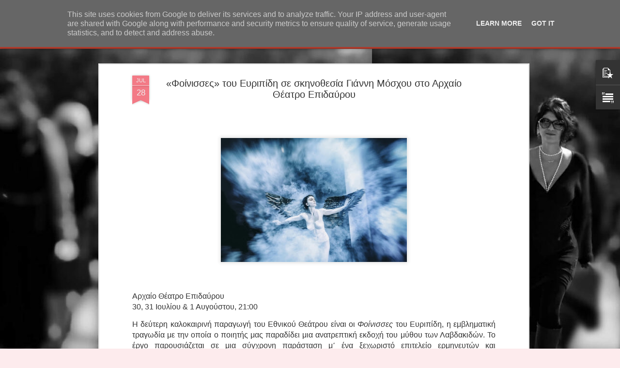

--- FILE ---
content_type: text/html; charset=UTF-8
request_url: https://www.erasitexnes.eu/2021/07/blog-post_27.html
body_size: 6442
content:
<!DOCTYPE html>
<html class='v2' dir='ltr' lang='el'>
<head>
<link href='https://www.blogger.com/static/v1/widgets/335934321-css_bundle_v2.css' rel='stylesheet' type='text/css'/>
<meta content='text/html; charset=UTF-8' http-equiv='Content-Type'/>
<meta content='blogger' name='generator'/>
<link href='https://www.erasitexnes.eu/favicon.ico' rel='icon' type='image/x-icon'/>
<link href='https://www.erasitexnes.eu/2021/07/blog-post_27.html' rel='canonical'/>
<link rel="alternate" type="application/atom+xml" title="&quot;Ερασιτέχνες Άνθρωποι&quot; - Atom" href="https://www.erasitexnes.eu/feeds/posts/default" />
<link rel="alternate" type="application/rss+xml" title="&quot;Ερασιτέχνες Άνθρωποι&quot; - RSS" href="https://www.erasitexnes.eu/feeds/posts/default?alt=rss" />
<link rel="service.post" type="application/atom+xml" title="&quot;Ερασιτέχνες Άνθρωποι&quot; - Atom" href="https://www.blogger.com/feeds/684719641460844880/posts/default" />

<link rel="alternate" type="application/atom+xml" title="&quot;Ερασιτέχνες Άνθρωποι&quot; - Atom" href="https://www.erasitexnes.eu/feeds/565160691586937161/comments/default" />
<!--Can't find substitution for tag [blog.ieCssRetrofitLinks]-->
<link href='https://blogger.googleusercontent.com/img/b/R29vZ2xl/AVvXsEjGj6DVWVNQupwIazkRAt1ZiCT1a_WbCkETk_kIyvTZHdjBxcfLKrHXt_6X7O2MK3IJzbgALtl-6ZEAD0O89cQnqnW2zaZLrhk1qkyPK19SReGekfVzoizioccG72lJv0Oc66WJ1a9Eqqw/w400-h268/c161752e6693e621f97ba0f532bc6e73_XL.jpg' rel='image_src'/>
<meta content='https://www.erasitexnes.eu/2021/07/blog-post_27.html' property='og:url'/>
<meta content='«Φοίνισσες» του Ευριπίδη σε σκηνοθεσία Γιάννη Μόσχου στο Αρχαίο Θέατρο Επιδαύρου' property='og:title'/>
<meta content='  Αρχαίο Θέατρο Επιδαύρου 30, 31 Ιουλίου &amp; 1 Αυγούστου, 21:00 Η δεύτερη καλοκαιρινή παραγωγή του Εθνικού Θεάτρου είναι οι  Φοίνισσες  του Ευ...' property='og:description'/>
<meta content='https://blogger.googleusercontent.com/img/b/R29vZ2xl/AVvXsEjGj6DVWVNQupwIazkRAt1ZiCT1a_WbCkETk_kIyvTZHdjBxcfLKrHXt_6X7O2MK3IJzbgALtl-6ZEAD0O89cQnqnW2zaZLrhk1qkyPK19SReGekfVzoizioccG72lJv0Oc66WJ1a9Eqqw/w1200-h630-p-k-no-nu/c161752e6693e621f97ba0f532bc6e73_XL.jpg' property='og:image'/>
<title>"Ερασιτέχνες Άνθρωποι": &#171;Φοίνισσες&#187; του Ευριπίδη σε σκηνοθεσία Γιάννη Μόσχου στο Αρχαίο Θέατρο Επιδαύρου</title>
<meta content='!' name='fragment'/>
<meta content='dynamic' name='blogger-template'/>
<meta content='IE=9,chrome=1' http-equiv='X-UA-Compatible'/>
<meta content='initial-scale=1.0, maximum-scale=1.0, user-scalable=no, width=device-width' name='viewport'/>
<style id='page-skin-1' type='text/css'><!--
/*-----------------------------------------------
Blogger Template Style
Name: Dynamic Views
----------------------------------------------- */
/* Variable definitions
====================
<Variable name="keycolor" description="Main Color" type="color" default="#ffffff"
variants="#2b256f,#00b2b4,#4ba976,#696f00,#b38f00,#f07300,#d0422c,#f37a86,#7b5341"/>
<Group description="Page">
<Variable name="page.text.font" description="Font" type="font"
default="'Helvetica Neue Light', HelveticaNeue-Light, 'Helvetica Neue', Helvetica, Arial, sans-serif"/>
<Variable name="page.text.color" description="Text Color" type="color"
default="#333333" variants="#333333"/>
<Variable name="body.background.color" description="Background Color" type="color"
default="#EEEEEE"
variants="#dfdfea,#d9f4f4,#e4f2eb,#e9ead9,#f4eed9,#fdead9,#f8e3e0,#fdebed,#ebe5e3"/>
</Group>
<Variable name="body.background" description="Body Background" type="background"
color="#EEEEEE" default="$(color) none repeat scroll top left"/>
<Group description="Header">
<Variable name="header.background.color" description="Background Color" type="color"
default="#F3F3F3" variants="#F3F3F3"/>
</Group>
<Group description="Header Bar">
<Variable name="primary.color" description="Background Color" type="color"
default="#333333" variants="#2b256f,#00b2b4,#4ba976,#696f00,#b38f00,#f07300,#d0422c,#f37a86,#7b5341"/>
<Variable name="menu.font" description="Font" type="font"
default="'Helvetica Neue Light', HelveticaNeue-Light, 'Helvetica Neue', Helvetica, Arial, sans-serif"/>
<Variable name="menu.text.color" description="Text Color" type="color"
default="#FFFFFF" variants="#FFFFFF"/>
</Group>
<Group description="Links">
<Variable name="link.font" description="Link Text" type="font"
default="'Helvetica Neue Light', HelveticaNeue-Light, 'Helvetica Neue', Helvetica, Arial, sans-serif"/>
<Variable name="link.color" description="Link Color" type="color"
default="#009EB8"
variants="#2b256f,#00b2b4,#4ba976,#696f00,#b38f00,#f07300,#d0422c,#f37a86,#7b5341"/>
<Variable name="link.hover.color" description="Link Hover Color" type="color"
default="#009EB8"
variants="#2b256f,#00b2b4,#4ba976,#696f00,#b38f00,#f07300,#d0422c,#f37a86,#7b5341"/>
<Variable name="link.visited.color" description="Link Visited Color" type="color"
default="#009EB8"
variants="#2b256f,#00b2b4,#4ba976,#696f00,#b38f00,#f07300,#d0422c,#f37a86,#7b5341"/>
</Group>
<Group description="Blog Title">
<Variable name="blog.title.font" description="Font" type="font"
default="'Helvetica Neue Light', HelveticaNeue-Light, 'Helvetica Neue', Helvetica, Arial, sans-serif"/>
<Variable name="blog.title.color" description="Color" type="color"
default="#555555" variants="#555555"/>
</Group>
<Group description="Blog Description">
<Variable name="blog.description.font" description="Font" type="font"
default="'Helvetica Neue Light', HelveticaNeue-Light, 'Helvetica Neue', Helvetica, Arial, sans-serif"/>
<Variable name="blog.description.color" description="Color" type="color"
default="#555555" variants="#555555"/>
</Group>
<Group description="Post Title">
<Variable name="post.title.font" description="Font" type="font"
default="'Helvetica Neue Light', HelveticaNeue-Light, 'Helvetica Neue', Helvetica, Arial, sans-serif"/>
<Variable name="post.title.color" description="Color" type="color"
default="#333333" variants="#333333"/>
</Group>
<Group description="Date Ribbon">
<Variable name="ribbon.color" description="Color" type="color"
default="#666666" variants="#2b256f,#00b2b4,#4ba976,#696f00,#b38f00,#f07300,#d0422c,#f37a86,#7b5341"/>
<Variable name="ribbon.hover.color" description="Hover Color" type="color"
default="#AD3A2B" variants="#AD3A2B"/>
</Group>
<Variable name="blitzview" description="Initial view type" type="string" default="sidebar"/>
*/
/* BEGIN CUT */
{
"font:Text": "'Helvetica Neue Light', HelveticaNeue-Light, 'Helvetica Neue', Helvetica, Arial, sans-serif",
"color:Text": "#333333",
"image:Background": "#EEEEEE url(https://blogger.googleusercontent.com/img/a/AVvXsEjCCv8tLUayFphe4KmTSn7aZw1IG6Jc6yijFdiZ5VIpHPy_ev47CYX1Ga15VXyiXSO9NbVLRbIToL866iHoGdtt7jHtPBiwgEAAEL5LZkESiNsHluQtSuL8CKbBBG6q0qqrZIJW_C2tCml2G-N2c3RD6Ep0lMEBVkuP_B3n0ZiRBWetCgBJW3j8rVpQxFw=s1600) repeat scroll top left",
"color:Background": "#fdebed",
"color:Header Background": "#f3f3f3",
"color:Primary": "#ad3a2b",
"color:Menu Text": "#ffffff",
"font:Menu": "'Helvetica Neue Light', HelveticaNeue-Light, 'Helvetica Neue', Helvetica, Arial, sans-serif",
"font:Link": "'Helvetica Neue Light', HelveticaNeue-Light, 'Helvetica Neue', Helvetica, Arial, sans-serif",
"color:Link": "#f37a86",
"color:Link Visited": "#f37a86",
"color:Link Hover": "#f37a86",
"font:Blog Title": "italic bold 100% Impact, sans-serif",
"color:Blog Title": "#ad3a2b",
"font:Blog Description": "'Helvetica Neue Light', HelveticaNeue-Light, 'Helvetica Neue', Helvetica, Arial, sans-serif",
"color:Blog Description": "#555555",
"font:Post Title": "'Helvetica Neue Light', HelveticaNeue-Light, 'Helvetica Neue', Helvetica, Arial, sans-serif",
"color:Post Title": "#333333",
"color:Ribbon": "#f37a86",
"color:Ribbon Hover": "#ad3a2b",
"view": "magazine"
}
/* END CUT */

--></style>
<style id='template-skin-1' type='text/css'><!--
body {
min-width: 960px;
}
.column-center-outer {
margin-top: 46px;
}
.content-outer, .content-fauxcolumn-outer, .region-inner {
min-width: 960px;
max-width: 960px;
_width: 960px;
}
.main-inner .columns {
padding-left: 0;
padding-right: 310px;
}
.main-inner .fauxcolumn-center-outer {
left: 0;
right: 310px;
/* IE6 does not respect left and right together */
_width: expression(this.parentNode.offsetWidth -
parseInt("0") -
parseInt("310px") + 'px');
}
.main-inner .fauxcolumn-left-outer {
width: 0;
}
.main-inner .fauxcolumn-right-outer {
width: 310px;
}
.main-inner .column-left-outer {
width: 0;
right: 100%;
margin-left: -0;
}
.main-inner .column-right-outer {
width: 310px;
margin-right: -310px;
}
#layout {
min-width: 0;
}
#layout .content-outer {
min-width: 0;
width: 800px;
}
#layout .region-inner {
min-width: 0;
width: auto;
}
--></style>
<script src='//www.blogblog.com/dynamicviews/89095fe91e92b36b/js/common.js' type='text/javascript'></script>
<script src='//www.blogblog.com/dynamicviews/89095fe91e92b36b/js/languages/lang__el.js' type='text/javascript'></script>
<script src='//www.blogblog.com/dynamicviews/89095fe91e92b36b/js/magazine.js' type='text/javascript'></script>
<script src='//www.blogblog.com/dynamicviews/4224c15c4e7c9321/js/comments.js'></script>
<link href='https://www.blogger.com/dyn-css/authorization.css?targetBlogID=684719641460844880&amp;zx=195f1b44-b80a-48fe-bf25-9a1fd5a952b0' media='none' onload='if(media!=&#39;all&#39;)media=&#39;all&#39;' rel='stylesheet'/><noscript><link href='https://www.blogger.com/dyn-css/authorization.css?targetBlogID=684719641460844880&amp;zx=195f1b44-b80a-48fe-bf25-9a1fd5a952b0' rel='stylesheet'/></noscript>
<meta name='google-adsense-platform-account' content='ca-host-pub-1556223355139109'/>
<meta name='google-adsense-platform-domain' content='blogspot.com'/>

<script type="text/javascript" language="javascript">
  // Supply ads personalization default for EEA readers
  // See https://www.blogger.com/go/adspersonalization
  adsbygoogle = window.adsbygoogle || [];
  if (typeof adsbygoogle.requestNonPersonalizedAds === 'undefined') {
    adsbygoogle.requestNonPersonalizedAds = 1;
  }
</script>


</head>
<body class='variant-magazine'>
<div class='content'>
<div class='content-outer'>
<div class='fauxborder-left content-fauxborder-left'>
<div class='content-inner'>
<div class='main-outer'>
<div class='fauxborder-left main-fauxborder-left'>
<div class='region-inner main-inner'>
<div class='columns fauxcolumns'>
<div class='column-center-outer'>
<div class='column-center-inner'>
<div class='main section' id='main'>
</div>
</div>
</div>
<div class='column-right-outer'>
<div class='column-right-inner'>
<aside>
<div class='sidebar section' id='sidebar-right-1'>
</div>
</aside>
</div>
</div>
<div style='clear: both'></div>
</div>
</div>
</div>
</div>
</div>
</div>
</div>
</div>
<script language='javascript' type='text/javascript'>
        window.onload = function() {
          blogger.ui().configure().view();
        };
      </script>
<!--It is your responsibility to notify your visitors about cookies used and data collected on your blog. Blogger makes a standard notification available for you to use on your blog, and you can customize it or replace with your own notice. See http://www.blogger.com/go/cookiechoices for more details.-->
<script defer='' src='/js/cookienotice.js'></script>
<script>
    document.addEventListener('DOMContentLoaded', function(event) {
      window.cookieChoices && cookieChoices.showCookieConsentBar && cookieChoices.showCookieConsentBar(
          (window.cookieOptions && cookieOptions.msg) || 'This site uses cookies from Google to deliver its services and to analyze traffic. Your IP address and user-agent are shared with Google along with performance and security metrics to ensure quality of service, generate usage statistics, and to detect and address abuse.',
          (window.cookieOptions && cookieOptions.close) || 'Got it',
          (window.cookieOptions && cookieOptions.learn) || 'Learn More',
          (window.cookieOptions && cookieOptions.link) || 'https://www.blogger.com/go/blogspot-cookies');
    });
  </script>

<script type="text/javascript" src="https://www.blogger.com/static/v1/widgets/2028843038-widgets.js"></script>
<script type='text/javascript'>
window['__wavt'] = 'AOuZoY7Gk3wB4qhIo4K8Yi_gDcicNrfHCg:1769672524726';_WidgetManager._Init('//www.blogger.com/rearrange?blogID\x3d684719641460844880','//www.erasitexnes.eu/2021/07/blog-post_27.html','684719641460844880');
_WidgetManager._SetDataContext([{'name': 'blog', 'data': {'blogId': '684719641460844880', 'title': '\x22\u0395\u03c1\u03b1\u03c3\u03b9\u03c4\u03ad\u03c7\u03bd\u03b5\u03c2 \u0386\u03bd\u03b8\u03c1\u03c9\u03c0\u03bf\u03b9\x22', 'url': 'https://www.erasitexnes.eu/2021/07/blog-post_27.html', 'canonicalUrl': 'https://www.erasitexnes.eu/2021/07/blog-post_27.html', 'homepageUrl': 'https://www.erasitexnes.eu/', 'searchUrl': 'https://www.erasitexnes.eu/search', 'canonicalHomepageUrl': 'https://www.erasitexnes.eu/', 'blogspotFaviconUrl': 'https://www.erasitexnes.eu/favicon.ico', 'bloggerUrl': 'https://www.blogger.com', 'hasCustomDomain': true, 'httpsEnabled': true, 'enabledCommentProfileImages': true, 'gPlusViewType': 'FILTERED_POSTMOD', 'adultContent': false, 'analyticsAccountNumber': '', 'encoding': 'UTF-8', 'locale': 'el', 'localeUnderscoreDelimited': 'el', 'languageDirection': 'ltr', 'isPrivate': false, 'isMobile': false, 'isMobileRequest': false, 'mobileClass': '', 'isPrivateBlog': false, 'isDynamicViewsAvailable': true, 'feedLinks': '\x3clink rel\x3d\x22alternate\x22 type\x3d\x22application/atom+xml\x22 title\x3d\x22\x26quot;\u0395\u03c1\u03b1\u03c3\u03b9\u03c4\u03ad\u03c7\u03bd\u03b5\u03c2 \u0386\u03bd\u03b8\u03c1\u03c9\u03c0\u03bf\u03b9\x26quot; - Atom\x22 href\x3d\x22https://www.erasitexnes.eu/feeds/posts/default\x22 /\x3e\n\x3clink rel\x3d\x22alternate\x22 type\x3d\x22application/rss+xml\x22 title\x3d\x22\x26quot;\u0395\u03c1\u03b1\u03c3\u03b9\u03c4\u03ad\u03c7\u03bd\u03b5\u03c2 \u0386\u03bd\u03b8\u03c1\u03c9\u03c0\u03bf\u03b9\x26quot; - RSS\x22 href\x3d\x22https://www.erasitexnes.eu/feeds/posts/default?alt\x3drss\x22 /\x3e\n\x3clink rel\x3d\x22service.post\x22 type\x3d\x22application/atom+xml\x22 title\x3d\x22\x26quot;\u0395\u03c1\u03b1\u03c3\u03b9\u03c4\u03ad\u03c7\u03bd\u03b5\u03c2 \u0386\u03bd\u03b8\u03c1\u03c9\u03c0\u03bf\u03b9\x26quot; - Atom\x22 href\x3d\x22https://www.blogger.com/feeds/684719641460844880/posts/default\x22 /\x3e\n\n\x3clink rel\x3d\x22alternate\x22 type\x3d\x22application/atom+xml\x22 title\x3d\x22\x26quot;\u0395\u03c1\u03b1\u03c3\u03b9\u03c4\u03ad\u03c7\u03bd\u03b5\u03c2 \u0386\u03bd\u03b8\u03c1\u03c9\u03c0\u03bf\u03b9\x26quot; - Atom\x22 href\x3d\x22https://www.erasitexnes.eu/feeds/565160691586937161/comments/default\x22 /\x3e\n', 'meTag': '', 'adsenseHostId': 'ca-host-pub-1556223355139109', 'adsenseHasAds': false, 'adsenseAutoAds': false, 'boqCommentIframeForm': true, 'loginRedirectParam': '', 'isGoogleEverywhereLinkTooltipEnabled': true, 'view': '', 'dynamicViewsCommentsSrc': '//www.blogblog.com/dynamicviews/4224c15c4e7c9321/js/comments.js', 'dynamicViewsScriptSrc': '//www.blogblog.com/dynamicviews/89095fe91e92b36b', 'plusOneApiSrc': 'https://apis.google.com/js/platform.js', 'disableGComments': true, 'interstitialAccepted': false, 'sharing': {'platforms': [{'name': '\u039b\u03ae\u03c8\u03b7 \u03c3\u03c5\u03bd\u03b4\u03ad\u03c3\u03bc\u03bf\u03c5', 'key': 'link', 'shareMessage': '\u039b\u03ae\u03c8\u03b7 \u03c3\u03c5\u03bd\u03b4\u03ad\u03c3\u03bc\u03bf\u03c5', 'target': ''}, {'name': 'Facebook', 'key': 'facebook', 'shareMessage': '\u039a\u03bf\u03b9\u03bd\u03bf\u03c0\u03bf\u03af\u03b7\u03c3\u03b7 \u03c3\u03c4\u03bf Facebook', 'target': 'facebook'}, {'name': 'BlogThis!', 'key': 'blogThis', 'shareMessage': 'BlogThis!', 'target': 'blog'}, {'name': 'X', 'key': 'twitter', 'shareMessage': '\u039a\u03bf\u03b9\u03bd\u03bf\u03c0\u03bf\u03af\u03b7\u03c3\u03b7 \u03c3\u03c4\u03bf X', 'target': 'twitter'}, {'name': 'Pinterest', 'key': 'pinterest', 'shareMessage': '\u039a\u03bf\u03b9\u03bd\u03bf\u03c0\u03bf\u03af\u03b7\u03c3\u03b7 \u03c3\u03c4\u03bf Pinterest', 'target': 'pinterest'}, {'name': '\u0397\u03bb\u03b5\u03ba\u03c4\u03c1\u03bf\u03bd\u03b9\u03ba\u03cc \u03c4\u03b1\u03c7\u03c5\u03b4\u03c1\u03bf\u03bc\u03b5\u03af\u03bf', 'key': 'email', 'shareMessage': '\u0397\u03bb\u03b5\u03ba\u03c4\u03c1\u03bf\u03bd\u03b9\u03ba\u03cc \u03c4\u03b1\u03c7\u03c5\u03b4\u03c1\u03bf\u03bc\u03b5\u03af\u03bf', 'target': 'email'}], 'disableGooglePlus': true, 'googlePlusShareButtonWidth': 0, 'googlePlusBootstrap': '\x3cscript type\x3d\x22text/javascript\x22\x3ewindow.___gcfg \x3d {\x27lang\x27: \x27el\x27};\x3c/script\x3e'}, 'hasCustomJumpLinkMessage': false, 'jumpLinkMessage': '\u0394\u03b9\u03b1\u03b2\u03ac\u03c3\u03c4\u03b5 \u03c0\u03b5\u03c1\u03b9\u03c3\u03c3\u03cc\u03c4\u03b5\u03c1\u03b1', 'pageType': 'item', 'postId': '565160691586937161', 'postImageThumbnailUrl': 'https://blogger.googleusercontent.com/img/b/R29vZ2xl/AVvXsEjGj6DVWVNQupwIazkRAt1ZiCT1a_WbCkETk_kIyvTZHdjBxcfLKrHXt_6X7O2MK3IJzbgALtl-6ZEAD0O89cQnqnW2zaZLrhk1qkyPK19SReGekfVzoizioccG72lJv0Oc66WJ1a9Eqqw/s72-w400-c-h268/c161752e6693e621f97ba0f532bc6e73_XL.jpg', 'postImageUrl': 'https://blogger.googleusercontent.com/img/b/R29vZ2xl/AVvXsEjGj6DVWVNQupwIazkRAt1ZiCT1a_WbCkETk_kIyvTZHdjBxcfLKrHXt_6X7O2MK3IJzbgALtl-6ZEAD0O89cQnqnW2zaZLrhk1qkyPK19SReGekfVzoizioccG72lJv0Oc66WJ1a9Eqqw/w400-h268/c161752e6693e621f97ba0f532bc6e73_XL.jpg', 'pageName': '\xab\u03a6\u03bf\u03af\u03bd\u03b9\u03c3\u03c3\u03b5\u03c2\xbb \u03c4\u03bf\u03c5 \u0395\u03c5\u03c1\u03b9\u03c0\u03af\u03b4\u03b7 \u03c3\u03b5 \u03c3\u03ba\u03b7\u03bd\u03bf\u03b8\u03b5\u03c3\u03af\u03b1 \u0393\u03b9\u03ac\u03bd\u03bd\u03b7 \u039c\u03cc\u03c3\u03c7\u03bf\u03c5 \u03c3\u03c4\u03bf \u0391\u03c1\u03c7\u03b1\u03af\u03bf \u0398\u03ad\u03b1\u03c4\u03c1\u03bf \u0395\u03c0\u03b9\u03b4\u03b1\u03cd\u03c1\u03bf\u03c5', 'pageTitle': '\x22\u0395\u03c1\u03b1\u03c3\u03b9\u03c4\u03ad\u03c7\u03bd\u03b5\u03c2 \u0386\u03bd\u03b8\u03c1\u03c9\u03c0\u03bf\u03b9\x22: \xab\u03a6\u03bf\u03af\u03bd\u03b9\u03c3\u03c3\u03b5\u03c2\xbb \u03c4\u03bf\u03c5 \u0395\u03c5\u03c1\u03b9\u03c0\u03af\u03b4\u03b7 \u03c3\u03b5 \u03c3\u03ba\u03b7\u03bd\u03bf\u03b8\u03b5\u03c3\u03af\u03b1 \u0393\u03b9\u03ac\u03bd\u03bd\u03b7 \u039c\u03cc\u03c3\u03c7\u03bf\u03c5 \u03c3\u03c4\u03bf \u0391\u03c1\u03c7\u03b1\u03af\u03bf \u0398\u03ad\u03b1\u03c4\u03c1\u03bf \u0395\u03c0\u03b9\u03b4\u03b1\u03cd\u03c1\u03bf\u03c5'}}, {'name': 'features', 'data': {}}, {'name': 'messages', 'data': {'edit': '\u0395\u03c0\u03b5\u03be\u03b5\u03c1\u03b3\u03b1\u03c3\u03af\u03b1', 'linkCopiedToClipboard': '\u039f \u03c3\u03cd\u03bd\u03b4\u03b5\u03c3\u03bc\u03bf\u03c2 \u03b1\u03bd\u03c4\u03b9\u03b3\u03c1\u03ac\u03c6\u03b7\u03ba\u03b5 \u03c3\u03c4\u03bf \u03c0\u03c1\u03cc\u03c7\u03b5\u03b9\u03c1\u03bf!', 'ok': '\u039f\u039a', 'postLink': '\u03a3\u03cd\u03bd\u03b4\u03b5\u03c3\u03bc\u03bf\u03c2 \u03b1\u03bd\u03ac\u03c1\u03c4\u03b7\u03c3\u03b7\u03c2'}}, {'name': 'skin', 'data': {'vars': {'link_color': '#f37a86', 'post_title_color': '#333333', 'blog_description_font': '\x27Helvetica Neue Light\x27, HelveticaNeue-Light, \x27Helvetica Neue\x27, Helvetica, Arial, sans-serif', 'body_background_color': '#fdebed', 'ribbon_color': '#f37a86', 'body_background': '#EEEEEE url(https://blogger.googleusercontent.com/img/a/AVvXsEjCCv8tLUayFphe4KmTSn7aZw1IG6Jc6yijFdiZ5VIpHPy_ev47CYX1Ga15VXyiXSO9NbVLRbIToL866iHoGdtt7jHtPBiwgEAAEL5LZkESiNsHluQtSuL8CKbBBG6q0qqrZIJW_C2tCml2G-N2c3RD6Ep0lMEBVkuP_B3n0ZiRBWetCgBJW3j8rVpQxFw\x3ds1600) repeat scroll top left', 'blitzview': 'magazine', 'link_visited_color': '#f37a86', 'link_hover_color': '#f37a86', 'header_background_color': '#f3f3f3', 'keycolor': '#000000', 'page_text_font': '\x27Helvetica Neue Light\x27, HelveticaNeue-Light, \x27Helvetica Neue\x27, Helvetica, Arial, sans-serif', 'blog_title_color': '#ad3a2b', 'ribbon_hover_color': '#ad3a2b', 'blog_title_font': 'italic bold 100% Impact, sans-serif', 'link_font': '\x27Helvetica Neue Light\x27, HelveticaNeue-Light, \x27Helvetica Neue\x27, Helvetica, Arial, sans-serif', 'menu_font': '\x27Helvetica Neue Light\x27, HelveticaNeue-Light, \x27Helvetica Neue\x27, Helvetica, Arial, sans-serif', 'primary_color': '#ad3a2b', 'page_text_color': '#333333', 'post_title_font': '\x27Helvetica Neue Light\x27, HelveticaNeue-Light, \x27Helvetica Neue\x27, Helvetica, Arial, sans-serif', 'blog_description_color': '#555555', 'menu_text_color': '#ffffff'}, 'override': '', 'url': 'blitz.css'}}, {'name': 'template', 'data': {'name': 'Dynamic Views', 'localizedName': '\u0394\u03c5\u03bd\u03b1\u03bc\u03b9\u03ba\u03ad\u03c2 \u03c0\u03c1\u03bf\u03b2\u03bf\u03bb\u03ad\u03c2', 'isResponsive': false, 'isAlternateRendering': false, 'isCustom': false, 'variant': 'magazine', 'variantId': 'magazine'}}, {'name': 'view', 'data': {'classic': {'name': 'classic', 'url': '?view\x3dclassic'}, 'flipcard': {'name': 'flipcard', 'url': '?view\x3dflipcard'}, 'magazine': {'name': 'magazine', 'url': '?view\x3dmagazine'}, 'mosaic': {'name': 'mosaic', 'url': '?view\x3dmosaic'}, 'sidebar': {'name': 'sidebar', 'url': '?view\x3dsidebar'}, 'snapshot': {'name': 'snapshot', 'url': '?view\x3dsnapshot'}, 'timeslide': {'name': 'timeslide', 'url': '?view\x3dtimeslide'}, 'isMobile': false, 'title': '\xab\u03a6\u03bf\u03af\u03bd\u03b9\u03c3\u03c3\u03b5\u03c2\xbb \u03c4\u03bf\u03c5 \u0395\u03c5\u03c1\u03b9\u03c0\u03af\u03b4\u03b7 \u03c3\u03b5 \u03c3\u03ba\u03b7\u03bd\u03bf\u03b8\u03b5\u03c3\u03af\u03b1 \u0393\u03b9\u03ac\u03bd\u03bd\u03b7 \u039c\u03cc\u03c3\u03c7\u03bf\u03c5 \u03c3\u03c4\u03bf \u0391\u03c1\u03c7\u03b1\u03af\u03bf \u0398\u03ad\u03b1\u03c4\u03c1\u03bf \u0395\u03c0\u03b9\u03b4\u03b1\u03cd\u03c1\u03bf\u03c5', 'description': '\xa0 \u0391\u03c1\u03c7\u03b1\u03af\u03bf \u0398\u03ad\u03b1\u03c4\u03c1\u03bf \u0395\u03c0\u03b9\u03b4\u03b1\u03cd\u03c1\u03bf\u03c5 30, 31 \u0399\u03bf\u03c5\u03bb\u03af\u03bf\u03c5 \x26 1 \u0391\u03c5\u03b3\u03bf\u03cd\u03c3\u03c4\u03bf\u03c5, 21:00 \u0397 \u03b4\u03b5\u03cd\u03c4\u03b5\u03c1\u03b7 \u03ba\u03b1\u03bb\u03bf\u03ba\u03b1\u03b9\u03c1\u03b9\u03bd\u03ae \u03c0\u03b1\u03c1\u03b1\u03b3\u03c9\u03b3\u03ae \u03c4\u03bf\u03c5 \u0395\u03b8\u03bd\u03b9\u03ba\u03bf\u03cd \u0398\u03b5\u03ac\u03c4\u03c1\u03bf\u03c5 \u03b5\u03af\u03bd\u03b1\u03b9 \u03bf\u03b9\xa0 \u03a6\u03bf\u03af\u03bd\u03b9\u03c3\u03c3\u03b5\u03c2 \xa0\u03c4\u03bf\u03c5 \u0395\u03c5...', 'featuredImage': 'https://blogger.googleusercontent.com/img/b/R29vZ2xl/AVvXsEjGj6DVWVNQupwIazkRAt1ZiCT1a_WbCkETk_kIyvTZHdjBxcfLKrHXt_6X7O2MK3IJzbgALtl-6ZEAD0O89cQnqnW2zaZLrhk1qkyPK19SReGekfVzoizioccG72lJv0Oc66WJ1a9Eqqw/w400-h268/c161752e6693e621f97ba0f532bc6e73_XL.jpg', 'url': 'https://www.erasitexnes.eu/2021/07/blog-post_27.html', 'type': 'item', 'isSingleItem': true, 'isMultipleItems': false, 'isError': false, 'isPage': false, 'isPost': true, 'isHomepage': false, 'isArchive': false, 'isLabelSearch': false, 'postId': 565160691586937161}}]);
_WidgetManager._RegisterWidget('_BlogView', new _WidgetInfo('Blog1', 'main', document.getElementById('Blog1'), {'cmtInteractionsEnabled': false, 'lightboxEnabled': true, 'lightboxModuleUrl': 'https://www.blogger.com/static/v1/jsbin/2007036319-lbx__el.js', 'lightboxCssUrl': 'https://www.blogger.com/static/v1/v-css/828616780-lightbox_bundle.css'}, 'displayModeFull'));
_WidgetManager._RegisterWidget('_FeaturedPostView', new _WidgetInfo('FeaturedPost1', 'main', document.getElementById('FeaturedPost1'), {}, 'displayModeFull'));
_WidgetManager._RegisterWidget('_PopularPostsView', new _WidgetInfo('PopularPosts1', 'main', document.getElementById('PopularPosts1'), {}, 'displayModeFull'));
_WidgetManager._RegisterWidget('_HeaderView', new _WidgetInfo('Header1', 'sidebar-right-1', document.getElementById('Header1'), {}, 'displayModeFull'));
_WidgetManager._RegisterWidget('_HTMLView', new _WidgetInfo('HTML1', 'sidebar-right-1', document.getElementById('HTML1'), {}, 'displayModeFull'));
_WidgetManager._RegisterWidget('_ContactFormView', new _WidgetInfo('ContactForm1', 'sidebar-right-1', document.getElementById('ContactForm1'), {'contactFormMessageSendingMsg': '\u0391\u03c0\u03bf\u03c3\u03c4\u03bf\u03bb\u03ae\u2026', 'contactFormMessageSentMsg': '\u03a4\u03bf \u03bc\u03ae\u03bd\u03c5\u03bc\u03ac \u03c3\u03b1\u03c2 \u03b5\u03c3\u03c4\u03ac\u03bb\u03b7.', 'contactFormMessageNotSentMsg': '\u0394\u03b5\u03bd \u03ae\u03c4\u03b1\u03bd \u03b4\u03c5\u03bd\u03b1\u03c4\u03ae \u03b7 \u03b1\u03c0\u03bf\u03c3\u03c4\u03bf\u03bb\u03ae \u03c4\u03bf\u03c5 \u03bc\u03b7\u03bd\u03cd\u03bc\u03b1\u03c4\u03bf\u03c2. \u0394\u03bf\u03ba\u03b9\u03bc\u03ac\u03c3\u03c4\u03b5 \u03be\u03b1\u03bd\u03ac \u03b1\u03c1\u03b3\u03cc\u03c4\u03b5\u03c1\u03b1.', 'contactFormInvalidEmailMsg': '\u0391\u03c0\u03b1\u03b9\u03c4\u03b5\u03af\u03c4\u03b1\u03b9 \u03ad\u03b3\u03ba\u03c5\u03c1\u03b7 \u03b4\u03b9\u03b5\u03cd\u03b8\u03c5\u03bd\u03c3\u03b7.', 'contactFormEmptyMessageMsg': '\u03a4\u03bf \u03c0\u03b5\u03b4\u03af\u03bf \u03bc\u03b7\u03bd\u03cd\u03bc\u03b1\u03c4\u03bf\u03c2 \u03b4\u03b5\u03bd \u03bc\u03c0\u03bf\u03c1\u03b5\u03af \u03bd\u03b1 \u03b5\u03af\u03bd\u03b1\u03b9 \u03ba\u03b5\u03bd\u03cc.', 'title': '\u03a6\u03cc\u03c1\u03bc\u03b1 \u03b5\u03c0\u03b9\u03ba\u03bf\u03b9\u03bd\u03c9\u03bd\u03af\u03b1\u03c2', 'blogId': '684719641460844880', 'contactFormNameMsg': '\u038c\u03bd\u03bf\u03bc\u03b1', 'contactFormEmailMsg': '\u0397\u03bb\u03b5\u03ba\u03c4\u03c1\u03bf\u03bd\u03b9\u03ba\u03cc \u03c4\u03b1\u03c7\u03c5\u03b4\u03c1\u03bf\u03bc\u03b5\u03af\u03bf', 'contactFormMessageMsg': '\u039c\u03ae\u03bd\u03c5\u03bc\u03b1', 'contactFormSendMsg': '\u0391\u03c0\u03bf\u03c3\u03c4\u03bf\u03bb\u03ae', 'contactFormToken': 'AOuZoY4GVYtwMIPa46I-VUdcB41sQi7F5A:1769672524726', 'submitUrl': 'https://www.blogger.com/contact-form.do'}, 'displayModeFull'));
_WidgetManager._RegisterWidget('_TextView', new _WidgetInfo('Text1', 'sidebar-right-1', document.getElementById('Text1'), {}, 'displayModeFull'));
_WidgetManager._RegisterWidget('_PageListView', new _WidgetInfo('PageList1', 'sidebar-right-1', document.getElementById('PageList1'), {'title': '', 'links': [{'isCurrentPage': false, 'href': 'http://www.erasitexnes.eu/', 'title': 'Blog'}, {'isCurrentPage': false, 'href': 'http://www.erasitexnes.eu/p/blog-page_19.html', 'title': 'Info'}, {'isCurrentPage': false, 'href': 'http://www.erasitexnes.eu/p/dreamcity.html', 'title': 'DreamCity'}, {'isCurrentPage': false, 'href': 'http://www.erasitexnes.eu/p/sites.html', 'title': '\u03a6\u03b9\u03bb\u03b9\u03ba\u03ac Sites'}], 'mobile': false, 'showPlaceholder': true, 'hasCurrentPage': false}, 'displayModeFull'));
_WidgetManager._RegisterWidget('_NavbarView', new _WidgetInfo('Navbar1', 'sidebar-right-1', document.getElementById('Navbar1'), {}, 'displayModeFull'));
_WidgetManager._RegisterWidget('_AttributionView', new _WidgetInfo('Attribution1', 'sidebar-right-1', document.getElementById('Attribution1'), {}, 'displayModeFull'));
</script>
</body>
</html>

--- FILE ---
content_type: text/javascript; charset=UTF-8
request_url: https://www.erasitexnes.eu/?v=0&action=initial&widgetId=Attribution1&responseType=js&xssi_token=AOuZoY7Gk3wB4qhIo4K8Yi_gDcicNrfHCg%3A1769672524726
body_size: -10
content:
try {
_WidgetManager._HandleControllerResult('Attribution1', 'initial',{'attribution': '\u0398\u03ad\u03bc\u03b1 \u0394\u03c5\u03bd\u03b1\u03bc\u03b9\u03ba\u03ad\u03c2 \u03c0\u03c1\u03bf\u03b2\u03bf\u03bb\u03ad\u03c2. \u0391\u03c0\u03cc \u03c4\u03bf \x3ca href\x3d\x27https://www.blogger.com\x27 target\x3d\x27_blank\x27\x3eBlogger\x3c/a\x3e. \x3ca href\x3d\x27https://www.blogger.com/go/report-abuse\x27 target\x3d\x27_blank\x27\x3e\u0391\u03bd\u03b1\u03c6\u03bf\u03c1\u03ac \u03ba\u03b1\u03c4\u03ac\u03c7\u03c1\u03b7\u03c3\u03b7\u03c2\x3c/a\x3e.'});
} catch (e) {
  if (typeof log != 'undefined') {
    log('HandleControllerResult failed: ' + e);
  }
}


--- FILE ---
content_type: text/javascript; charset=UTF-8
request_url: https://www.erasitexnes.eu/?v=0&action=initial&widgetId=Text1&responseType=js&xssi_token=AOuZoY7Gk3wB4qhIo4K8Yi_gDcicNrfHCg%3A1769672524726
body_size: -74
content:
try {
_WidgetManager._HandleControllerResult('Text1', 'initial',{'content': '\x3cspan \x3d\x22\x22  style\x3d\x22color:#ffffff;\x22\x3e\x3cb\x3eerasitexnesdc@gmail.com\x3c/b\x3e\x3c/span\x3e', 'title': 'Email \u0395\u03c0\u03b9\u03ba\u03bf\u03b9\u03bd\u03c9\u03bd\u03b9\u03b1\u03c2'});
} catch (e) {
  if (typeof log != 'undefined') {
    log('HandleControllerResult failed: ' + e);
  }
}


--- FILE ---
content_type: text/javascript; charset=UTF-8
request_url: https://www.erasitexnes.eu/?v=0&action=initial&widgetId=PopularPosts1&responseType=js&xssi_token=AOuZoY7Gk3wB4qhIo4K8Yi_gDcicNrfHCg%3A1769672524726
body_size: 1153
content:
try {
_WidgetManager._HandleControllerResult('PopularPosts1', 'initial',{'title': '', 'showSnippets': true, 'showThumbnails': true, 'thumbnailSize': 72, 'showAuthor': true, 'showDate': true, 'posts': [{'id': '1948654094123894170', 'title': '\u039c\u03cc\u03bd\u03bf\u03c2 \u03a0\u03c1\u03bf\u03c7\u03c9\u03c1\u03ce- \u039a\u03b1\u03b9\u03bd\u03bf\u03cd\u03c1\u03b9\u03bf \u03c4\u03c1\u03b1\u03b3\u03bf\u03cd\u03b4\u03b9 \u03c4\u03bf\u03c5 \u0393\u03b9\u03ce\u03c1\u03b3\u03bf\u03c5 \u03a7\u03c1\u03b9\u03c3\u03c4\u03bf\u03b4\u03bf\u03cd\u03bb\u03bf\u03c5', 'href': 'https://www.erasitexnes.eu/2021/06/blog-post_9.html', 'snippet': '\xa0 \u2018\u2019\u039a\u03bf\u03b9\u03c4\u03ac\u03b6\u03bf\u03bd\u03c4\u03b1\u03c2 \u03c4\u03bf\u03bd \u03ae\u03bb\u03b9\u03bf, \u03c4\u03bf\u03c5 \u03c7\u03b1\u03bc\u03bf\u03b3\u03b5\u03bb\u03ce \u03ba\u03b1\u03b9 \u03bc\u03cc\u03bd\u03bf\u03c2 \u03c0\u03c1\u03bf\u03c7\u03c9\u03c1\u03ce\u2019\u2019 \u03c4\u03c1\u03b1\u03b3\u03bf\u03c5\u03b4\u03ac\u03b5\u03b9 \u03bf \u0393\u03b9\u03ce\u03c1\u03b3\u03bf\u03c2 \u03a7\u03c1\u03b9\u03c3\u03c4\u03bf\u03b4\u03bf\u03cd\u03bb\u03bf\u03c5 \u03c3\u03c4\u03bf \u03ba\u03b1\u03b9\u03bd\u03bf\u03cd\u03c1\u03b9\u03bf \u03c4\u03bf\u03c5 \u03c4\u03c1\u03b1\u03b3\u03bf\u03cd\u03b4\u03b9.   \u039f \u03c4\u03b1\u03bb\u03b1\u03bd\u03c4\u03bf\u03cd\u03c7\u03bf\u03c2 \u03c4\u03c1\u03b1...', 'thumbnail': 'https://blogger.googleusercontent.com/img/b/R29vZ2xl/AVvXsEgA-KO9pavi_BJh_OhtYAf-BYKMSZmLyrjuhNxi7ZlO2S3BnJXNXcjoQT51QC8xglWUTAkL3mBTQtJSlyM3jNLx61vj6msULC80qwOsYFmq__veAD4QdxyDMjknG7O9h16Bup4iEo2-DRU/s72-w640-c-h576/a+.jpg', 'featuredImage': 'https://blogger.googleusercontent.com/img/b/R29vZ2xl/AVvXsEgA-KO9pavi_BJh_OhtYAf-BYKMSZmLyrjuhNxi7ZlO2S3BnJXNXcjoQT51QC8xglWUTAkL3mBTQtJSlyM3jNLx61vj6msULC80qwOsYFmq__veAD4QdxyDMjknG7O9h16Bup4iEo2-DRU/w640-h576/a+.jpg'}, {'id': '8790943098146088118', 'title': '\u0392\u03ac\u03b3\u03b9\u03b1 \u03a3\u03ac\u03c1\u03bb\u03b7, \u03b7 \u03c4\u03b1\u03bb\u03b1\u03bd\u03c4\u03bf\u03cd\u03c7\u03b1 \u03b5\u03b9\u03ba\u03bf\u03bd\u03bf\u03b3\u03c1\u03ac\u03c6\u03bf\u03c2 \u03b1\u03c0\u03cc \u03c4\u03bf\u03c5\u03c2 \u03a4\u03b1\u03be\u03b9\u03ac\u03c1\u03c7\u03b5\u03c2 \u03c4\u03b7\u03c2 \u039a\u03cd\u03bc\u03b7\u03c2 \u0395\u03c5\u03b2\u03bf\u03af\u03b1\u03c2!', 'href': 'https://www.erasitexnes.eu/2021/04/blog-post_29.html', 'snippet': '\xa0 \xa0   \xa0\xa0 \u03a3\u03c4\u03b9\u03c2 \u03b4\u03cd\u03c3\u03ba\u03bf\u03bb\u03b5\u03c2 \u03bc\u03ad\u03c1\u03b5\u03c2 \u03c0\u03bf\u03c5 \u03b2\u03b9\u03ce\u03bd\u03bf\u03c5\u03bc\u03b5 \u03c0\u03b1\u03b3\u03ba\u03bf\u03c3\u03bc\u03af\u03c9\u03c2 \u03b7 \u03c4\u03ad\u03c7\u03bd\u03b7 \u03b1\u03c0\u03bf\u03c4\u03b5\u03bb\u03b5\u03af \u03bc\u03b9\u03b1 \u03b5\u03c5\u03c7\u03ac\u03c1\u03b9\u03c3\u03c4\u03b7 \u03b4\u03b9\u03b1\u03c6\u03c5\u03b3\u03ae \u03b3\u03b9\u03b1 \u03cc\u03bb\u03bf\u03c5\u03c2 \u03bc\u03b1\u03c2. \u038c\u03c4\u03b1\u03bd \u03c4\u03ce\u03c1\u03b1 \u03b1\u03c5\u03c4\u03ae \u03b7 \u03b4\u03b9\u03b1\u03c6\u03c5\u03b3\u03ae \u03b1\u03c0\u03b5\u03c5\u03b8\u03cd\u03bd\u03b5...', 'thumbnail': 'https://blogger.googleusercontent.com/img/b/R29vZ2xl/AVvXsEj9QzpSyXhiWxi1I_84cWfOUXAW9YnuZPHIPFx34ovMWUBYmFesgh9tHSXgDqJqCMgkHVCPMkAQj82v7lbolptI0qPqZl21astBHVMq2w4_1v8312UlHEZwVVVs_-zuu3W7RWHJrhHWEQw/s72-w544-c-h640/elaxd.jpg', 'featuredImage': 'https://blogger.googleusercontent.com/img/b/R29vZ2xl/AVvXsEj9QzpSyXhiWxi1I_84cWfOUXAW9YnuZPHIPFx34ovMWUBYmFesgh9tHSXgDqJqCMgkHVCPMkAQj82v7lbolptI0qPqZl21astBHVMq2w4_1v8312UlHEZwVVVs_-zuu3W7RWHJrhHWEQw/w544-h640/elaxd.jpg'}, {'id': '1636900969277071120', 'title': '\u039c\u03b1\u03bd\u03c4\u03b5\u03cd\u03c9 \u03c4\u03b7\u03bd \u0391\u03b3\u03ac\u03c0\u03b7- \u039d\u03ad\u03bf \u03c4\u03c1\u03b1\u03b3\u03bf\u03cd\u03b4\u03b9 \u03c4\u03c9\u03bd \u03a0\u03b1\u03bd\u03b1\u03b3\u03b9\u03ce\u03c4\u03b7 \u03a6\u03bb\u03c9\u03c1\u03bf\u03cd- \u0392\u03b1\u03b3\u03b3\u03ad\u03bb\u03b7 \u0394\u03bf\u03c5\u03ba\u03bf\u03c5\u03c4\u03c3\u03ad\u03bb\u03b7', 'href': 'https://www.erasitexnes.eu/2021/05/blog-post_5.html', 'snippet': '\xa0 \u03a0\u03c1\u03cc\u03ba\u03b5\u03b9\u03c4\u03b1\u03b9 \u03b3\u03b9\u03b1 \u03c4\u03b7\u03bd \u03c0\u03c1\u03ce\u03c4\u03b7 \u03bc\u03bf\u03c5\u03c3\u03b9\u03ba\u03ae \u03c3\u03c5\u03bd\u03b5\u03c1\u03b3\u03b1\u03c3\u03af\u03b1 \u03c4\u03bf\u03c5 \u03a0\u03b1\u03bd\u03b1\u03b3\u03b9\u03ce\u03c4\u03b7 \u03a6\u03bb\u03c9\u03c1\u03bf\u03cd \u03ba\u03b1\u03b9 \u03c4\u03bf\u03c5 \u0392\u03b1\u03b3\u03b3\u03ad\u03bb\u03b7 \u0394\u03bf\u03c5\u03ba\u03bf\u03c5\u03c4\u03c3\u03ad\u03bb\u03b7 \u03c0\u03bf\u03c5 \u03b1\u03ba\u03bf\u03cd\u03b5\u03b9 \u03c3\u03c4\u03bf\u03bd \u03c4\u03af\u03c4\u03bb\u03bf \u2018\u2019\u039c\u03b1\u03bd\u03c4\u03b5\u03cd\u03c9 \u03c4\u03b7\u03bd \u03b1\u03b3\u03ac\u03c0\u03b7\u2019\u2019.  ...', 'thumbnail': 'https://blogger.googleusercontent.com/img/b/R29vZ2xl/AVvXsEh-cJ9Q0owt0-mlKuufrlnQ_Zrg2VvaMQh752U4FYdB4Cf0Kq8jcLmUIPm6NQckUZOPkyrJu_7X9e0EHqd_THnjaCSd_UHp92zlgG0KiyBPPtYIktew8rronTrMDEGEuJ9K8Ik6EKJrrJs/s72-w640-c-h360/asa.jpg', 'featuredImage': 'https://blogger.googleusercontent.com/img/b/R29vZ2xl/AVvXsEh-cJ9Q0owt0-mlKuufrlnQ_Zrg2VvaMQh752U4FYdB4Cf0Kq8jcLmUIPm6NQckUZOPkyrJu_7X9e0EHqd_THnjaCSd_UHp92zlgG0KiyBPPtYIktew8rronTrMDEGEuJ9K8Ik6EKJrrJs/w640-h360/asa.jpg'}]});
} catch (e) {
  if (typeof log != 'undefined') {
    log('HandleControllerResult failed: ' + e);
  }
}
